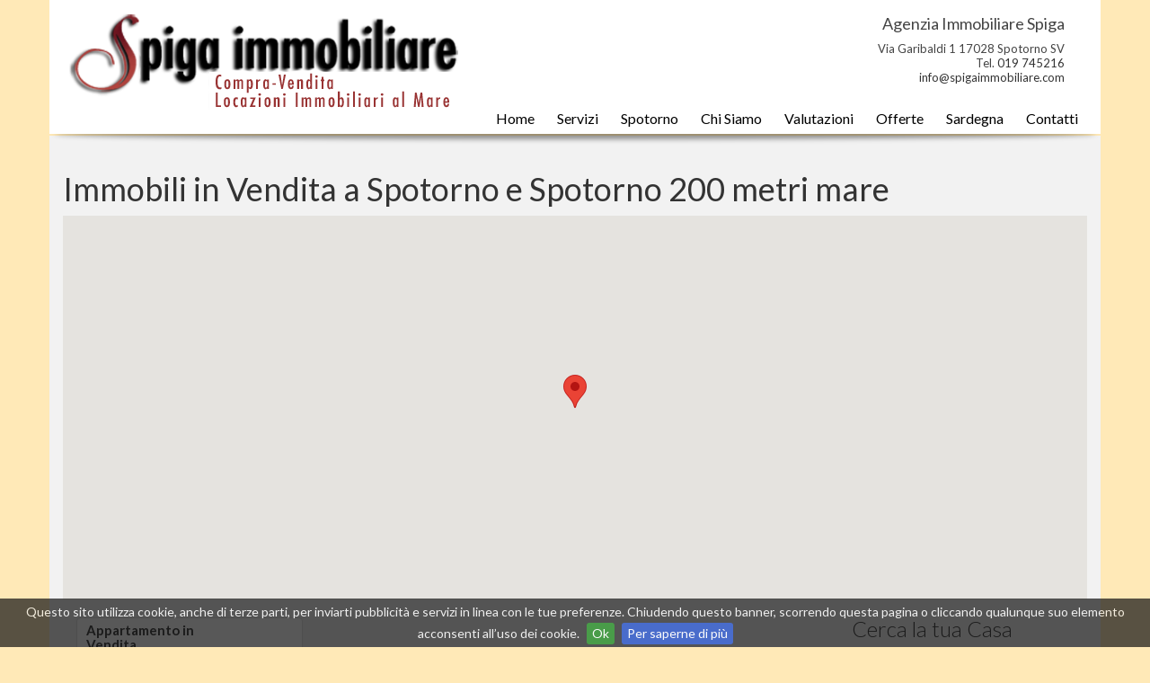

--- FILE ---
content_type: text/html; charset=utf-8
request_url: https://www.spigaimmobiliare.com/Mappa-Zona/Vendita/Spotorno/Spotorno-200-metri-mare/2/26
body_size: 10538
content:


<!DOCTYPE html>


<html xmlns="https://www.w3.org/1999/xhtml" lang="it">
<head><title>
	Immobili in Vendita a Spotorno Spotorno 200 metri mare 
</title>
    <meta property="og:title" content="Immobili in Vendita a Spotorno Spotorno 200 metri mare" />
    <meta property="og:type" content="website" />
   <meta property="og:url" content="http://www.spigaimmobiliare.it//Mappa-Zona/Vendita/Spotorno/Spotorno-200-metri-mare/2/26" />
    <meta property="og:image" content="http://www.spigaimmobiliare.it/images/logoSpiga.png" />
    <meta property="og:description" content="immobili, case, appartamenti Spotorno 200 metri mare in Vendita a Spotorno"/>
    <meta name="description" content="immobili, case, appartamenti Spotorno 200 metri mare in Vendita a Spotorno"/>
    <meta name="keywords" content="immobiliare spiga, servizi immobiliari, agenzia spotorno, Vendita,Spotorno 200 metri mare, Spotorno, monolocale, bilocale, trilocale, quadrilocale, 5 locali, magazzino"/> 
<meta charset="utf-8" /><meta http-equiv="content-language" content="it-it" /><meta name="author" content="E-Lane" /><meta name="viewport" content="width=device-width initial-scale=1.0 maximum-scale=1.0 user-scalable=yes" /><link href="https://fonts.googleapis.com/css?family=Lato:400,700,300,100,900" rel="stylesheet" type="text/css" /><link href="/css/bootstrap.min.css" rel="stylesheet" /><link href="/css/style.css" rel="stylesheet" /><link href="/css/royalslider.css" rel="stylesheet" /><link href="/css/rs-default.css" rel="stylesheet" /><link type="text/css" rel="stylesheet" href="/css/menu.css" /><link type="text/css" rel="stylesheet" href="/css/jquery.mmenu.all.css" /><link href="/css/slider.css" rel="stylesheet" /><link href="/css/backToTop.css" rel="stylesheet" /></head>
<body>
    <form method="post" action="./26" id="form1">
<div class="aspNetHidden">
<input type="hidden" name="__VIEWSTATE" id="__VIEWSTATE" value="/wEPDwUKMTY1MDk2NTMzOGRkZY3ZRzIAYrkfLF+vnezk7TZOSpyfnl2eTknnoPG3HoU=" />
</div>

<div class="aspNetHidden">

	<input type="hidden" name="__VIEWSTATEGENERATOR" id="__VIEWSTATEGENERATOR" value="3AA1240A" />
	<input type="hidden" name="__EVENTVALIDATION" id="__EVENTVALIDATION" value="/wEdACo5Yrcv6yUhHaAq7tvnK10QEcXv6Q4bDgK6d8O2WeVZhkgr0my520s/zeOxGkBCWEd8pZZ6ZbFMl4L+3nOWC75VWoFqsasXD8yfQGv8dK4gcW7Ui5g0LfzkhlDX6Xe++xuJbfVjsX/w/2PTc1CIeycGyi59bwLZuzdpJqqyjLD9ltBbwmSulMXAd21EqCj/dKBJRCR43EvuwUlQShmz/92OsPOWA12EK2bp0C7T5jYpxD+FoZNo0XwaCtryyM9dLKk7Ath7pgZwevMyFsYyAKMWLUYbYBCIV4sAY5f0vB7zk9H/[base64]/rmhSIfCUdGLNvnZqS0gOSy6TlKTIYenL7/vYiacQEz2tSxTNnld1l4Nmq7Bb5eCQDj91TnEmQ0F27aeOw4Cqbzm3zwioiMuIc3/fOWdEN7JgDl/Gxgenb1/[base64]/LD9g==" />
</div>
        <div id="page">
            <nav class="container navbar navbar-inverse navbar-fixed-top menu-wrap clearfix" role="navigation">
                <div class="navbar-header">
                    <a class="navbar-brand logo-nav" href="/">
                        <img itemprop="logo" src="/images/logoSpiga.png" class="img-responsive"/>
                    </a>
                    <button type="button" class="navbar-toggle" data-toggle="collapse" data-target=".navbar-collapse">
                        <span class="icon-bar"></span>
                        <span class="icon-bar"></span>
                        <span class="icon-bar"></span>
                    </button>
                </div>
                <div class="collapse navbar-collapse navbar-ex1-collapse menu-top-wrap">
                    <div class="riga-agenzie hidden-sm hidden-xs">
                        <div class="col-md-12 text-right" >
                            <h4>Agenzia Immobiliare Spiga</h4>
                            <p>Via Garibaldi 1 17028 Spotorno SV <br/>
                               Tel. <a href="tel:019745216 ">019 745216</a><br />
                               <a href="mailto:info@spigaimmobiliare.com">info@spigaimmobiliare.com</a>
                            </p>
                        </div>
                    </div>

                    <ul class="nav navbar-nav navbar-right">
                        <li ><a href="/" title="Immobiliare Spiga Case Affitto Vendita case vacanza affitto stagionale">Home</a></li>
                        <li ><a href="/Servizi" title="Servizi Immobiliari Vendita Affitto Valutazione Immobili">Servizi</a></li>
                        <li ><a href="/Spotorno" title="">Spotorno</a></li>
                        <li ><a href="/Chi-Siamo" title="Immobiliare Spiga Agenzia Immobiliare Genova">Chi Siamo</a></li>
                        <li ><a href="/Valutazioni" title="Valutazione Case Magazzini Uffici Villette Genova">Valutazioni</a></li>
                        <li ><a href="/Offerte" title="">Offerte</a></li>
                        <li ><a href="/sardegna" title="">Sardegna</a></li>
                        <li ><a href="/Contatti" title="Agenzia Immobiliare Genova Pra Pegli Sestri Ponente">Contatti</a></li>
                    </ul>
                </div>
                <!-- /.navbar-collapse -->
                <span class="menu shadow">
                    <img src="/images/menu-shadow.png" alt="shadow" class="img-responsive" /></span>
            </nav>

            <div class="container main-content">

                
                
                <a href="#top" id="toTop"></a>
                <div class="row">
                    
    <div class="col-md-12">
        <h1>Immobili in Vendita a Spotorno e Spotorno 200 metri mare</h1>
        <div id="map-canvas"></div>  
    </div>
    <div class="col-md-9" style="margin-top: 20px;">
        <div class="preview-immobili-wrap">
            
          
            <div class="isotope" itemscope itemtype="http://schema.org/ItemList">
                <meta itemprop="itemListOrder" content="Descending" />
                
                        <div itemprop="itemListElement" class="element-item col-sm-4 col-lg-4 col-md-4 col-xs-6 preview-immobili" >
                            <div itemscope itemtype="http://schema.org/Product" class="thumbnail clearfix">
                                <div class="top" itemprop="name"><h2><a href="/Annunci/Appartamento/Spotorno/4414" title="Appartamento Vendita Spotorno via Antica Romana alloggio ristrutturato a 200 metri dal mare">Appartamento in<br/>Vendita</a></h2></div>
                                <div class="zona"><a href="/Annunci/Appartamento/Spotorno/4414"  title="Appartamento Vendita Spotorno via Antica Romana alloggio ristrutturato a 200 metri dal mare">via Antica Romana alloggio ristrutturato Spotorno  <br/> a 200 metri dal mare</a> &ensp;</div>
                                <a href="/Annunci/Appartamento/Spotorno/4414" title="Appartamento Vendita Spotorno via Antica Romana alloggio ristrutturato a 200 metri dal mare">
                                    <img  alt= "Appartamento - Spotorno" itemprop="image" src="/Public/ImmobiliImages/4414/_DSC0767.JPG.ashx?width=430&height=287&crop=auto" >
                                </a>
                                <div class="caption">
                                    <p><span itemprop="description">Spotorno – a soli 200 metri dal mare

Proponiamo in vendita ampio alloggio di circa 100 mq, situato al secondo piano con comodo ascensore, ideale anche per persone con mobilità ridotta. L’immobile g</span></p>
                                </div>
                                <div class="dettagli-wrap">
                                    <div itemprop="offers" itemscope itemtype="http://schema.org/Offer"><h4 class="pull-right prezzo"><span itemprop="price">470.000 €</span></h4></div>
                                    <div class="dettagli clearfix">
                                        <div class="icon-wrap"><span class="icone bagni"></span>1</div>
                                        <div class="icon-wrap"><span class="icone metratura"></span>100 m&#178;</div>
                                        <div class="icon-wrap"><span class="icone letti"></span>6</div>
                                    </div>
                                </div>
                            </div>
                        </div>
                    
            </div>
            
        </div>
    </div>

                    
                        <div class="col-md-3 sidebar">
                            <h3>Cerca la tua Casa</h3>
                            <div class="form-group">
                                <select name="ctl00$cntSideBar$ddlCitta" id="ddlCitta" class="form-control">
	<option selected="selected" value="0">Citt&#224;</option>
	<option value="2">Spotorno</option>
	<option value="3">Bergeggi</option>

</select>
                                <input type="hidden" name="ctl00$cntSideBar$hiddencitta" id="hiddencitta" />
                            </div>
                            <div class="form-group">
                                <select name="ctl00$cntSideBar$ddlTavola" id="ddlTavola" class="form-control">

</select>
                                <input type="hidden" name="ctl00$cntSideBar$hiddentavola" id="hiddentavola" />
                            </div>
                            <div class="form-group">
                                <select name="ctl00$cntSideBar$ddlContratto" id="ddlContratto" class="form-control">
	<option value="0">Contratto</option>
	<option value="1">Affitto</option>
	<option value="2">Vendita</option>
	<option value="3">Affitto Annuale</option>

</select>
                            </div>
                            <div class="form-group">
                                <select name="ctl00$cntSideBar$ddlTipo" id="ddlTipo" class="form-control">
	<option value="0">Tipo Immobile</option>
	<option value="1">Appartamento</option>
	<option value="3">Villa</option>
	<option value="63">Casa Vacanza</option>
	<option value="17">Posto Auto Scoperto</option>
	<option value="5">Box / Garage</option>
	<option value="26">Casa Vacanza</option>
	<option value="50">Locale Commerciale</option>
	<option value="53">Magazzino</option>
	<option value="55">Negozio</option>
	<option value="30">Terratetto</option>

</select>
                            </div>
                            <div class="form-group">
                                <select name="ctl00$cntSideBar$ddlLocali" id="ddlLocali" class="form-control">
	<option value="0">Locali</option>
	<option value="1">Monolocale</option>
	<option value="2">Bilocale</option>
	<option value="3">3 Locali</option>
	<option value="4">4 Locali</option>
	<option value="5">5 Locali</option>
	<option value="6">Oltre 5 Locali</option>
	<option value="7">Open Space</option>
	<option value="8">Varie</option>

</select>
                            </div>
                            <div class="form-group">
                                <select name="ctl00$cntSideBar$ddlPostiL" id="ddlPostiL" class="form-control">
	<option value="0">Posti Letto</option>
	<option value="1">1</option>
	<option value="2">2</option>
	<option value="3">3</option>
	<option value="4">4</option>
	<option value="5">5</option>
	<option value="6">6</option>
	<option value="7">7</option>
	<option value="8">8</option>
	<option value="9">9</option>
	<option value="10">10</option>

</select>
                            </div>
                            <input type="submit" name="ctl00$cntSideBar$btnCerca" value="CERCA" id="btnCerca" class="btn btn-danger btn-lg btn-block bottone-cerca" />
                            <div class="affitti-vendita">
                                <div class="panel panel-default">
                                    <div class="panel-heading">
                                        <h4>Affitti Case Vacanza</h4>
                                    </div>
                                    <div class="list-group">
                                        
                                                <a href="/Mappa/Affitto-Vacanza/1/1" class="list-group-item" title="Monolocale Affitto Genova Pra Pegli Sestri Ponente"><span class="badge">1</span>Monolocale</a>
                                            
                                                <a href="/Mappa/Affitto-Vacanza/1/2" class="list-group-item" title="Bilocale Affitto Genova Pra Pegli Sestri Ponente"><span class="badge">20</span>Bilocale</a>
                                            
                                                <a href="/Mappa/Affitto-Vacanza/1/3" class="list-group-item" title="3 Locali Affitto Genova Pra Pegli Sestri Ponente"><span class="badge">12</span>3 Locali</a>
                                            
                                                <a href="/Mappa/Affitto-Vacanza/1/4" class="list-group-item" title="4 Locali Affitto Genova Pra Pegli Sestri Ponente"><span class="badge">8</span>4 Locali</a>
                                            
                                                <a href="/Mappa/Affitto-Vacanza/1/5" class="list-group-item" title="5 Locali Affitto Genova Pra Pegli Sestri Ponente"><span class="badge">1</span>5 Locali</a>
                                            
                                                <a href="/Mappa/Affitto-Vacanza/1/6" class="list-group-item" title="Oltre 5 Locali Affitto Genova Pra Pegli Sestri Ponente"><span class="badge">1</span>Oltre 5 Locali</a>
                                            
                                    </div>
                                </div>
                                <div class="panel panel-default">
                                    <div class="panel-heading">
                                        <h4>Affitti Lungo Periodo</h4>
                                    </div>
                                    <div class="list-group">
                                        
                                    </div>
                                </div>
                                <div class="panel panel-default">
                                    <div class="panel-heading">
                                        <h4>Vendita</h4>
                                    </div>
                                    <div class="list-group">
                                        
                                                <a href="/Mappa/Vendita/2/1" class="list-group-item" title="Monolocale Vendita Genova Pra Pegli Sestri Ponente"><span class="badge">1</span>Monolocale</a>
                                            
                                                <a href="/Mappa/Vendita/2/2" class="list-group-item" title="Bilocale Vendita Genova Pra Pegli Sestri Ponente"><span class="badge">5</span>Bilocale</a>
                                            
                                                <a href="/Mappa/Vendita/2/3" class="list-group-item" title="3 Locali Vendita Genova Pra Pegli Sestri Ponente"><span class="badge">6</span>3 Locali</a>
                                            
                                                <a href="/Mappa/Vendita/2/4" class="list-group-item" title="4 Locali Vendita Genova Pra Pegli Sestri Ponente"><span class="badge">5</span>4 Locali</a>
                                            
                                                <a href="/Mappa/Vendita/2/5" class="list-group-item" title="5 Locali Vendita Genova Pra Pegli Sestri Ponente"><span class="badge">2</span>5 Locali</a>
                                            
                                                <a href="/Mappa/Vendita/2/6" class="list-group-item" title="Oltre 5 Locali Vendita Genova Pra Pegli Sestri Ponente"><span class="badge">1</span>Oltre 5 Locali</a>
                                            
                                                <a href="/Mappa/Vendita/2/7" class="list-group-item" title="Open Space Vendita Genova Pra Pegli Sestri Ponente"><span class="badge">3</span>Open Space</a>
                                            
                                    </div>
                                </div>
                                <div class="panel panel-default">
                                    <div class="panel-heading">
                                        <h4>Affitti Vacanza per Zona</h4>
                                    </div>
                                    <div class="list-group">
                                        
                                                <a href="/Mappa-Zona/Affitto-Vacanza/Bergeggi/Bergeggi-loc-Torre-del-mare-50-metri-mare/1/32" class="list-group-item" title="Case Magazzini Uffici Villette a Bergeggi Bergeggi loc. Torre del mare  50 metri mare"><span class="badge">2</span>Bergeggi loc. Torre del mare  50 metri mare</a>
                                            
                                                <a href="/Mappa-Zona/Affitto-Vacanza/Spotorno/Spotorno-50-metri-mare-centro-storico/1/12" class="list-group-item" title="Case Magazzini Uffici Villette a Spotorno Spotorno 50 metri mare centro storico"><span class="badge">18</span>Spotorno 50 metri mare centro storico</a>
                                            
                                                <a href="/Mappa-Zona/Affitto-Vacanza/Spotorno/Spotorno-250-metri-mare-/1/13" class="list-group-item" title="Case Magazzini Uffici Villette a Spotorno Spotorno 250 metri mare "><span class="badge">11</span>Spotorno 250 metri mare </a>
                                            
                                                <a href="/Mappa-Zona/Affitto-Vacanza/Spotorno/Spotorno-150-metri-mare-/1/14" class="list-group-item" title="Case Magazzini Uffici Villette a Spotorno Spotorno 150 metri mare "><span class="badge">4</span>Spotorno 150 metri mare </a>
                                            
                                                <a href="/Mappa-Zona/Affitto-Vacanza/Spotorno/Spotorno-300-metri-mare-/1/18" class="list-group-item" title="Case Magazzini Uffici Villette a Spotorno Spotorno 300 metri mare "><span class="badge">7</span>Spotorno 300 metri mare </a>
                                            
                                                <a href="/Mappa-Zona/Affitto-Vacanza/Spotorno/Spotorno-400-metri-mare/1/19" class="list-group-item" title="Case Magazzini Uffici Villette a Spotorno Spotorno 400 metri mare"><span class="badge">1</span>Spotorno 400 metri mare</a>
                                            
                                                <a href="/Mappa-Zona/Affitto-Vacanza/Spotorno/Spotorno-650-metri-mare/1/22" class="list-group-item" title="Case Magazzini Uffici Villette a Spotorno Spotorno 650 metri mare"><span class="badge">1</span>Spotorno 650 metri mare</a>
                                            
                                                <a href="/Mappa-Zona/Affitto-Vacanza/Spotorno/Spotorno-20-metri-mare/1/24" class="list-group-item" title="Case Magazzini Uffici Villette a Spotorno Spotorno 20 metri mare"><span class="badge">2</span>Spotorno 20 metri mare</a>
                                            
                                                <a href="/Mappa-Zona/Affitto-Vacanza/Spotorno/Spotorno-400-metri-mare-zona-FFSS/1/37" class="list-group-item" title="Case Magazzini Uffici Villette a Spotorno Spotorno 400 metri mare zona FFSS"><span class="badge">1</span>Spotorno 400 metri mare zona FFSS</a>
                                            
                                                <a href="/Mappa-Zona/Affitto-Vacanza/Spotorno/Spotorno-350-metri-mare/1/38" class="list-group-item" title="Case Magazzini Uffici Villette a Spotorno Spotorno 350 metri mare"><span class="badge">2</span>Spotorno 350 metri mare</a>
                                            
                                                <a href="/Mappa-Zona/Affitto-Vacanza/Spotorno/Spotorno-zona-Lajolo-350-metri-mare/1/41" class="list-group-item" title="Case Magazzini Uffici Villette a Spotorno Spotorno zona Lajolo 350 metri mare"><span class="badge">1</span>Spotorno zona Lajolo 350 metri mare</a>
                                            
                                    </div>
                                </div>
                                
                                <div class="panel panel-default">
                                    <div class="panel-heading">
                                        <h4>Affitti per Zona</h4>
                                    </div>
                                    <div class="list-group">
                                        
                                                <a href="/Mappa-Zona/Affitto/Spotorno/Spotorno-50-metri-mare-centro-storico/1/12" class="list-group-item" title="Case Magazzini Uffici Villette a Spotorno Spotorno 50 metri mare centro storico"><span class="badge">1</span>Spotorno 50 metri mare centro storico</a>
                                            
                                    </div>
                                </div>
                                
                                <div class="panel panel-default">
                                    <div class="panel-heading">
                                        <h4>Vendita per Zona</h4>
                                    </div>
                                    <div class="list-group">
                                        
                                                <a href="/Mappa-Zona/Vendita/Spotorno/Spotorno-50-metri-mare-centro-storico/2/12" class="list-group-item" title="Case Magazzini Uffici Villette Vendita a Spotorno Spotorno 50 metri mare centro storico"><span class="badge">9</span>Spotorno 50 metri mare centro storico</a>
                                            
                                                <a href="/Mappa-Zona/Vendita/Spotorno/Spotorno-250-metri-mare-/2/13" class="list-group-item" title="Case Magazzini Uffici Villette Vendita a Spotorno Spotorno 250 metri mare "><span class="badge">6</span>Spotorno 250 metri mare </a>
                                            
                                                <a href="/Mappa-Zona/Vendita/Spotorno/Spotorno-300-metri-mare-/2/18" class="list-group-item" title="Case Magazzini Uffici Villette Vendita a Spotorno Spotorno 300 metri mare "><span class="badge">4</span>Spotorno 300 metri mare </a>
                                            
                                                <a href="/Mappa-Zona/Vendita/Spotorno/Spotorno-400-metri-mare/2/19" class="list-group-item" title="Case Magazzini Uffici Villette Vendita a Spotorno Spotorno 400 metri mare"><span class="badge">2</span>Spotorno 400 metri mare</a>
                                            
                                                <a href="/Mappa-Zona/Vendita/Spotorno/Spotorno-450-metri-mare/2/20" class="list-group-item" title="Case Magazzini Uffici Villette Vendita a Spotorno Spotorno 450 metri mare"><span class="badge">1</span>Spotorno 450 metri mare</a>
                                            
                                                <a href="/Mappa-Zona/Vendita/Spotorno/Spotorno-650-metri-mare/2/22" class="list-group-item" title="Case Magazzini Uffici Villette Vendita a Spotorno Spotorno 650 metri mare"><span class="badge">1</span>Spotorno 650 metri mare</a>
                                            
                                                <a href="/Mappa-Zona/Vendita/Spotorno/Spotorno-20-metri-mare/2/24" class="list-group-item" title="Case Magazzini Uffici Villette Vendita a Spotorno Spotorno 20 metri mare"><span class="badge">3</span>Spotorno 20 metri mare</a>
                                            
                                                <a href="/Mappa-Zona/Vendita/Spotorno/Spotorno-200-metri-mare/2/26" class="list-group-item" title="Case Magazzini Uffici Villette Vendita a Spotorno Spotorno 200 metri mare"><span class="badge">1</span>Spotorno 200 metri mare</a>
                                            
                                    </div>
                                </div>
                                

                                
                            </div>
                            <h3>Link Utili</h3>
                            <p><a style="color:#b5463f" href="http://www.comune.spotorno.gov.it/" rel="nofollow">Comune di Spotorno</a></p>
                            <p><a style="color: #b5463f" href="http://turismo.provincia.savona.it/" rel="nofollow">Provincia di Savona</a></p>
                            <div class="sponsor"><a href="http://www.fimaa.it/" rel="nofollow"><img src="/images/FIMAA-logo.png" class="img-responsive" alt="FIMAA"/></a></div>
                            
                        </div>
                    

                    

                    
                    
                    
                    
                    
                    
                    
                    
                    
                </div>
            </div>

            <div class="container footerone">
                <hr />
                <div class="row" id="appinev">
                    
                            <div class="element-item col-sm-4 col-lg-3 col-md-4 col-xs-6 preview-immobili">
                                <div class="thumbnail clearfix">
                                    <div class="top"><h2><a href="/Annunci/Casa-Vacanza/Spotorno/1275" title="Casa Vacanza Affitto Spotorno 350 m. mare  viale Europa A PARTIRE DA 14 € A TESTA.  Citra 009057-LT-0032   CIN IT009057B46STOU2F7">Casa Vacanza in<br/>Affitto</a></h2></div>
                                    <div class="zona"><a href="/Annunci/Casa-Vacanza/Spotorno/1275" title="Casa Vacanza Affitto Spotorno 350 m. mare  viale Europa A PARTIRE DA 14 € A TESTA.  Citra 009057-LT-0032   CIN IT009057B46STOU2F7">via Germania Spotorno  <br/> 350 m. mare  viale Europa A PARTIRE DA 14 € A TESTA.  Citra 009057-LT-0032   CIN IT009057B46STOU2F7</a> &ensp;</div>
                                    <a href="/Annunci/Casa-Vacanza/Spotorno/1275" title="Casa Vacanza Affitto Spotorno 350 m. mare  viale Europa A PARTIRE DA 14 € A TESTA.  Citra 009057-LT-0032   CIN IT009057B46STOU2F7">
                                        
                                        <img  alt= "Casa Vacanza - Spotorno" itemprop="image" src="/Public/ImmobiliImages/1275/_DSC0173.JPG.ashx?width=430&height=287&crop=auto" >
                                    </a>
                                    <div class="caption">
                                        <p>💙 Spotorno – Bilocale Rif. “Cheru” – 5 posti letto, zona tranquilla e comoda al mare

🏖 Nel cuore di Spotorno, in via Germania, proponiamo un ampio e confortevole bilocale situato in un contesto t</p>
                                    </div>
                                    <div class="dettagli-wrap">
                                        <h4 class="pull-right prezzo"><span style="font-size: 15px;" itemprop="price">Da 0 €</span></h4>
                                        <div class="dettagli clearfix">
                                            <div class="icon-wrap"><span class="icone bagni"></span>1</div>
                                            <div class="icon-wrap"><span class="icone metratura"></span>45 m&#178;</div>
                                            <div class="icon-wrap"><span class="icone letti"></span>4</div>
                                        </div>
                                    </div>
                                </div>
                            </div>
                        
                            <div class="element-item col-sm-4 col-lg-3 col-md-4 col-xs-6 preview-immobili">
                                <div class="thumbnail clearfix">
                                    <div class="top"><h2><a href="/Annunci/Casa-Vacanza/Spotorno/1178" title="Casa Vacanza Affitto Spotorno Viale Europa 300 m. mare A PARTIRE DA 20 € A TESTA, Citra 009057-LT-0037 CIN IT009057B4DPS6M37J">Casa Vacanza in<br/>Affitto</a></h2></div>
                                    <div class="zona"><a href="/Annunci/Casa-Vacanza/Spotorno/1178" title="Casa Vacanza Affitto Spotorno Viale Europa 300 m. mare A PARTIRE DA 20 € A TESTA, Citra 009057-LT-0037 CIN IT009057B4DPS6M37J">Via Toscana Spotorno  <br/> Viale Europa 300 m. mare A PARTIRE DA 20 € A TESTA, Citra 009057-LT-0037 CIN IT009057B4DPS6M37J</a> &ensp;</div>
                                    <a href="/Annunci/Casa-Vacanza/Spotorno/1178" title="Casa Vacanza Affitto Spotorno Viale Europa 300 m. mare A PARTIRE DA 20 € A TESTA, Citra 009057-LT-0037 CIN IT009057B4DPS6M37J">
                                        
                                        <img  alt= "Casa Vacanza - Spotorno" itemprop="image" src="/Public/ImmobiliImages/1178/DSC01847.JPG.ashx?width=430&height=287&crop=auto" >
                                    </a>
                                    <div class="caption">
                                        <p>🌊 SPOTORNO – Via Toscana
Ampio bilocale in zona tranquilla, a pochi passi dal mare

🏖 Nel centro di Spotorno, in Via Toscana, proponiamo Rif. Grec, un ampio e confortevole bilocale ideale per chi</p>
                                    </div>
                                    <div class="dettagli-wrap">
                                        <h4 class="pull-right prezzo"><span style="font-size: 15px;" itemprop="price">Da 0 €</span></h4>
                                        <div class="dettagli clearfix">
                                            <div class="icon-wrap"><span class="icone bagni"></span>1</div>
                                            <div class="icon-wrap"><span class="icone metratura"></span>65 m&#178;</div>
                                            <div class="icon-wrap"><span class="icone letti"></span>4</div>
                                        </div>
                                    </div>
                                </div>
                            </div>
                        
                            <div class="element-item col-sm-4 col-lg-3 col-md-4 col-xs-6 preview-immobili">
                                <div class="thumbnail clearfix">
                                    <div class="top"><h2><a href="/Annunci/Casa-Vacanza/Spotorno/4402" title="Casa Vacanza Affitto Spotorno 600 metri mare  A PARTIRE DA  17 € A TESTA, Citra 009057-LT-0756  Codice CIN IT009057B4245DA4EY">Casa Vacanza in<br/>Affitto</a></h2></div>
                                    <div class="zona"><a href="/Annunci/Casa-Vacanza/Spotorno/4402" title="Casa Vacanza Affitto Spotorno 600 metri mare  A PARTIRE DA  17 € A TESTA, Citra 009057-LT-0756  Codice CIN IT009057B4245DA4EY">via Sanremo 2 Spotorno  <br/> 600 metri mare  A PARTIRE DA  17 € A TESTA, Citra 009057-LT-0756  Codice CIN IT009057B4245DA4EY</a> &ensp;</div>
                                    <a href="/Annunci/Casa-Vacanza/Spotorno/4402" title="Casa Vacanza Affitto Spotorno 600 metri mare  A PARTIRE DA  17 € A TESTA, Citra 009057-LT-0756  Codice CIN IT009057B4245DA4EY">
                                        
                                        <img  alt= "Casa Vacanza - Spotorno" itemprop="image" src="/Public/ImmobiliImages/4402/_DSC0592.JPG.ashx?width=430&height=287&crop=auto" >
                                    </a>
                                    <div class="caption">
                                        <p>🌅 **Rif LEO – Il tuo rifugio tranquillo a pochi passi dal mare di Spotorno**

Benvenuto al Rif LEO, un accogliente bilocale immerso nella quiete della prima collina di Spotorno: il luogo ideale per</p>
                                    </div>
                                    <div class="dettagli-wrap">
                                        <h4 class="pull-right prezzo"><span style="font-size: 15px;" itemprop="price">Da 0 €</span></h4>
                                        <div class="dettagli clearfix">
                                            <div class="icon-wrap"><span class="icone bagni"></span>1</div>
                                            <div class="icon-wrap"><span class="icone metratura"></span>0 m&#178;</div>
                                            <div class="icon-wrap"><span class="icone letti"></span>4</div>
                                        </div>
                                    </div>
                                </div>
                            </div>
                        
                            <div class="element-item col-sm-4 col-lg-3 col-md-4 col-xs-6 preview-immobili">
                                <div class="thumbnail clearfix">
                                    <div class="top"><h2><a href="/Annunci/Casa-Vacanza/Spotorno/2317" title="Casa Vacanza Affitto Spotorno Viale Europa 300 metri mare  A PARTIRE DA 67,00 € AL GIORNO, Codice CITRA 009057-LT-0468  CIN IT009057B4DQEWVYBD">Casa Vacanza in<br/>Affitto</a></h2></div>
                                    <div class="zona"><a href="/Annunci/Casa-Vacanza/Spotorno/2317" title="Casa Vacanza Affitto Spotorno Viale Europa 300 metri mare  A PARTIRE DA 67,00 € AL GIORNO, Codice CITRA 009057-LT-0468  CIN IT009057B4DQEWVYBD">via Francia Spotorno  <br/> Viale Europa 300 metri mare  A PARTIRE DA 67,00 € AL GIORNO, Codice CITRA 009057-LT-0468  CIN IT009057B4DQEWVYBD</a> &ensp;</div>
                                    <a href="/Annunci/Casa-Vacanza/Spotorno/2317" title="Casa Vacanza Affitto Spotorno Viale Europa 300 metri mare  A PARTIRE DA 67,00 € AL GIORNO, Codice CITRA 009057-LT-0468  CIN IT009057B4DQEWVYBD">
                                        
                                        <img  alt= "Casa Vacanza - Spotorno" itemprop="image" src="/Public/ImmobiliImages/2317/_DSC0125.JPG.ashx?width=430&height=287&crop=auto" >
                                    </a>
                                    <div class="caption">
                                        <p>🏖 **Scopri Rif COMO: Il Tuo Angolo di Relax a Spotorno**

🏡 Nel cuore di Spotorno, precisamente in via Francia, ti proponiamo un’opportunità unica per trascorrere le tue vacanze all’insegna della </p>
                                    </div>
                                    <div class="dettagli-wrap">
                                        <h4 class="pull-right prezzo"><span style="font-size: 15px;" itemprop="price">Da 0 €</span></h4>
                                        <div class="dettagli clearfix">
                                            <div class="icon-wrap"><span class="icone bagni"></span>1</div>
                                            <div class="icon-wrap"><span class="icone metratura"></span>60 m&#178;</div>
                                            <div class="icon-wrap"><span class="icone letti"></span>4</div>
                                        </div>
                                    </div>
                                </div>
                            </div>
                        
                    
                </div>
                <hr class="fondo-footerone" />
            </div>
            <div class="container">
                <footer>
                    <div class="row">
                        <div class="col-lg-12">
                            <p>
                                Copyright &copy; Immobiliare Spiga 2014 - Immobiliare Spiga Via Garibaldi 1 17028 Spotorno SV P. Iva 01165330091  
                                
                                <span style="float:right;"><span class='st_facebook_large' displayText='Facebook'></span>
                                <span class='st_twitter_large' displayText='Tweet'></span>
                                <span class='st_googleplus_large' displayText='Google +'></span>
                                <span class='st_linkedin_large' displayText='LinkedIn'></span>
                                <span class='st_pinterest_large' displayText='Pinterest'></span>
                                <span class='st_tumblr_large' displayText='Tumblr'></span></span>
                            </p>
                            <div><a href="/Privacy" title="Privacy Policy">Privacy Policy</a> | <a href="/Cookie" title="Cookie Policy">Cookie Policy</a></div>

                            <div>Design by <a href="https://www.e-lane.it/" target="_blank">e-lane</a></div>
                        </div>
                    </div>
                </footer>
            </div>
            <!-- /.container -->
        </div>
    </form>
    <script src="/js/jquery-1.11.0.min.js"></script>
    <script src="/js/bootstrap.min.js"></script>
    <script src="/js/jquery.scrollToTop.min.js"></script>
    <script src="/js/jquery.cookie.js"></script>
	<link href="/css/jquery.cookiebar.css" rel="stylesheet"/>
	<script src="/js/jquery.cookiebar.js"></script>
	<script>
		$.cookieBar({
			message: 'Questo sito utilizza cookie, anche di terze parti, per inviarti pubblicità e servizi in linea con le tue preferenze. Chiudendo questo banner, scorrendo questa pagina o cliccando qualunque suo elemento acconsenti all’uso dei cookie.',
			acceptButton: true,
			acceptText: 'Ok',
			declineButton: false,
			policyButton: true,
			policyText: 'Per saperne di più',
			policyURL: '/cookie/',
			autoEnable: true,
			acceptOnContinue: false,
			expireDays: 365,
			forceShow: false,
			effect: 'slide',
			element: 'body',
			append: false,
			fixed: true,
			bottom: true,
			zindex: '1000',
			redirect: '/'
		});
	</script>
    
        <script type="text/javascript">
           
            $(function () {

                $('#ddlTavola').attr('disabled', 'disabled');
                $('#ddlTavola').empty().append('<option selected="selected" value="0">Località</option>');
                $('#ddlPostiL').attr('disabled', 'disabled');
                $('#ddlContratto').change(function () {
                    var contratto = $('#ddlContratto').val();

                    if (contratto != '0') {
                        $.ajax({
                            type: "POST",
                            url: "/utility.aspx/IsRent",
                            data: "{'idContr':'" + $('#ddlContratto').val() + "'}",
                            contentType: "application/json; charset=utf-8",
                            dataType: "json",
                            success: function (msg) {
                                var j = jQuery.parseJSON(msg.d);
                                if (j == "si") {
                                    $('#ddlPostiL').removeAttr("disabled");
                                } else {
                                    $('#ddlPostiL').attr('disabled', 'disabled');
                                }
                            },
                            error: function (msg) {
                                $('#ddlPostiL').attr('disabled', 'disabled');
                            }
                        });

                    }
                    else {
                        $('#ddlPostiL').attr('disabled', 'disabled');
                    }

                    $.ajax({
                        type: "POST",
                        url: "/utility.aspx/BindPrezzo",
                        data: "{'contratto':'" + contratto + "'}",
                        contentType: "application/json; charset=utf-8",
                        dataType: "json",
                        success: function (msg) {
                            var j = jQuery.parseJSON(msg.d);
                            var options;
                            for (var i = 0; i < j.length; i++) {
                                options += '<option value="' + j[i].optionValue + '">' + j[i].optionDisplay + '</option>';
                            }
                        },
                        error: function (data) {
                            alert('Something Went Wrong');
                        }
                    });
                });


                $('#ddlCitta').change(function () {
                    onChangeCitta();
                });


                function onChangeCitta() {
                    var citta = $('#ddlCitta').val();
                    $('#hiddentavola').val(0);
                    if (citta != '0') {
                        $('#ddlTavola').removeAttr("disabled");
                    }
                    else {
                        $('#ddlTavola').attr('disabled', 'disabled');
                    }
                        
                    $.ajax({
                        type: "POST",
                        url: "/utility.aspx/BindTavola",
                        data: "{'citta':'" + citta + "'}",
                        contentType: "application/json; charset=utf-8",
                        dataType: "json",
                        success: function (msg) {
                            var j = jQuery.parseJSON(msg.d);
                            var options;
                            for (var i = 0; i < j.length; i++) {
                                options += '<option value="' + j[i].optionValue + '">' + j[i].optionDisplay + '</option>';
                            }
                            $('#ddlTavola').html(options);
                        },
                        error: function (data) {
                            alert('Something Went Wrong');
                        }
                    });
                }


                $('#ddlCitta').change(function () {
                    var cittaid = $('#ddlCitta').val();
                    $('#hiddencitta').val(cittaid);
                    $('#hiddentavola').val(0);
                    if (cittaid != '0') {
                        $('#ddlTavola').removeAttr("disabled");
                    }
                    else {
                        $('#ddlTavola').attr('disabled', 'disabled');
                    }

                    $.ajax({
                        type: "POST",
                        url: "/utility.aspx/BindTavola",
                        data: "{'citta':'" + cittaid + "'}",
                        contentType: "application/json; charset=utf-8",
                        dataType: "json",
                        success: function (msg) {
                            var j = jQuery.parseJSON(msg.d);
                            var options;
                            for (var i = 0; i < j.length; i++) {
                                options += '<option value="' + j[i].optionValue + '">' + j[i].optionDisplay + '</option>';
                            }
                            $('#ddlTavola').html(options);
                        },
                        error: function (data) {
                            alert('Something Went Wrong');
                        }
                    });
                });

                $('#ddlTavola').change(function () {
                    $('#hiddentavola').val($('#ddlTavola').val());
                });

            });

            $('[data-toggle="tooltip"]').tooltip({
                'placement': 'bottom'
            });
    </script>
    

    
    <script src="/js/imagesloaded.pkgd.min.js"></script>
    <script src="/js/isotope.pkgd.min.js"></script>
     <script>
         //if ($.cookie('AgenziaMappaZ') != undefined && $.cookie('AgenziaMappaZ') != 'undefined') {
         //    var agenzia = document.getElementById($.cookie('AgenziaMappaZ'));
         //    agenzia.className += " active";
         //    agenzia = document.getElementById('0');
         //    agenzia.className = "button";
         //}
         //$(function () {
         //    var $container = $('.isotope').imagesLoaded(function () {
         //        $container.isotope({
         //            itemSelector: '.element-item',
         //            layoutMode: 'fitRows'
         //        });
         //        // $container.isotope('reLayout');
         //    });

         //    $('#filters').on('click', 'a', function (event) {
         //        // event.preventDefault();
         //        $('#filters a').attr("class", "");
         //        $(this).attr("class", "active");
         //        var agenziaId = $(this)[0].id;
         //        $.cookie('AgenziaMappaZ', agenziaId);
         //        var filterValue = $(this).attr('data-filter');
         //        $container.isotope({
         //            filter: filterValue
         //        });
         //        return false;
         //    });

         //    // change is-checked class on buttons
         //    $('.button-group').each(function (i, buttonGroup) {
         //        var $buttonGroup = $(buttonGroup);
         //        $buttonGroup.on('click', 'a', function (event) {
         //            //event.preventDefault();
         //            $buttonGroup.find('.active').removeClass('active');
         //            $(this).addClass('active');
         //            return false;
         //        });
         //    });
         //});
     </script>

    <script type="text/javascript" src="https://maps.google.com/maps/api/js?key=AIzaSyAQxlqXmcC3xf9PP56985NoH7WB7J0QTYg"></script>
    <script>
        function initialize() {
            var mapOptions = {
                center: new google.maps.LatLng(44.43, 8.89),
                zoom: 12,
                mapTypeId: google.maps.MapTypeId.ROADMAP
            };
            var map = new google.maps.Map(document.getElementById("map-canvas"), mapOptions);
            var infowindow = new google.maps.InfoWindow();
            var locations = [
                ['Appartamento - Spotorno', 44.2300273, 8.421588,'a 200 metri dal mare via Antica Romana alloggio ristrutturato 17028 Spotorno','<a style="color: #2BA4D3;" href="/Annunci/Appartamento/Spotorno/4414">Vedi Annuncio</a>',]
            ];
            var bounds = new google.maps.LatLngBounds();
            var marker, i;
            var markers = [];
            for (i = 0; i < locations.length; i++) {
                var myLatLng = new google.maps.LatLng(locations[i][1], locations[i][2]);
                marker = new google.maps.Marker({
                    position: new google.maps.LatLng(locations[i][1], locations[i][2]),
                    map: map,
                    title: locations[i][0] + locations[i][3]
                });
                bounds.extend(myLatLng);
                markers.push(marker);
                google.maps.event.addListener(marker, 'click', (function(marker, i) {
                    return function() {
                        // var strinfo = '<div class="mapinfo"><div class="top">' + locations[i][0] + '</div><div>' + locations[i][3] + '</div><div>' + locations[i][5] + '</div>' + locations[i][4] + '</div>';
                        var strinfo = '<div class="mapinfo"><div class="top">' + locations[i][0] + '</div><div>' + locations[i][3] + '</div>' + locations[i][4] + '</div>';
                        infowindow.setContent(strinfo);
                        infowindow.open(map, marker);
                    }
                })(marker, i));
            };
            map.fitBounds(bounds);
        }

        $(document).ready(function () {
            initialize();
        });
    </script>
    
    <script type="text/javascript">
        $(function () {
            $("#toTop").scrollToTop(1000);
        });
    </script>


    <script>
        (function (i, s, o, g, r, a, m) {
            i['GoogleAnalyticsObject'] = r; i[r] = i[r] || function () {
                (i[r].q = i[r].q || []).push(arguments)
            }, i[r].l = 1 * new Date(); a = s.createElement(o),
            m = s.getElementsByTagName(o)[0]; a.async = 1; a.src = g; m.parentNode.insertBefore(a, m)
        })(window, document, 'script', '//www.google-analytics.com/analytics.js', 'ga');

        ga('create', 'UA-7454462-6', 'auto');
        ga('send', 'pageview');

</script>
</body>
</html>


--- FILE ---
content_type: text/css
request_url: https://www.spigaimmobiliare.com/css/style.css
body_size: 3483
content:
body { padding-top: 152px; background: #ffe9b7; font-family: 'Lato', sans-serif; line-height:1.6}
hr {border-color:#111}
.container {background:#f2f2f2}
.main-content {padding-top:20px; margin-top:-1px;}
.navbar {background:#fff}
.nav {	margin-top: 85px; }
.navbar-brand {padding:0px; margin-left:15px}
.navbar-nav.navbar-right:last-child {margin-right:15px;}
.navbar-header {background:#fff}
.navbar-inverse .navbar-nav > li > a {color:#000; padding:7px 12px; margin-left:5px;}
.navbar-inverse .navbar-nav > li.current > a {background:#b5463f;color:#fff;}
.navbar-inverse .navbar-nav > li > a:hover {color:#b5463f}
.navbar-inverse .navbar-nav > li.current > a:hover {color:#fff;}
.navbar-toggle {background:#000000; top:20px; right:20px;}
.menu-wrap {padding:0px; background:transparent; border:none}
.menu-top-wrap {background:#ffffff;}

.riga-agenzie {position:absolute; top:7px; right:25px; font-size:13px; color:#444; width:675px;}
.riga-agenzie h3, .riga-agenzie h5 {margin:0px; padding:0px;}
.riga-agenzie h5 {    font-size: 13px; font-weight: lighter; letter-spacing: 1px;}
.riga-agenzie p {line-height:1.3em;}
.menu.shadow {height:13px; display:block}
.menu.shadow img {vertical-align:inherit}

.slide-image { width: 100%;}
a.left.carousel-control {width:45px; height:52px; top:45%; background:url(/images/left.png); left:-12px; z-index:100}
a.right.carousel-control {width:45px; height:52px; top:45%; background:url(/images/right.png); right:-11px; z-index:100}
.carousel-control, .carousel-control:hover, .carousel-control:focus {opacity:1;}
.carousel-holder { margin-bottom: 30px;}
.carousel-control, .item { border-radius: 4px;}
.caption { height: 100px; overflow: hidden;}
.caption h4 {  white-space: nowrap;}
.thumbnail img {  width: 100%}
.glyphicon-chevron-left:before {content:none;}
.glyphicon-chevron-right:before {content:none;}
.carousel-indicators {width:110px; height:30px; background:url(../images/slider-nav.png) no-repeat center center; margin-left:-55px; z-index:200}
.carousel-indicators li {margin-top:11px; background:#ffffff}
.carousel-indicators li.active {background:#ff6600; border-color:#ff6600}
.slide.shadow {height:13px; display:block}

.well {background:#fff; border-top:1px solid #d7d7d7; border-bottom:1px solid #d7d7d7; border-radius:0px;}
.well h2 {font-size:35px; font-weight:300; margin-top:0}
.well hr {border-color:#ff6600; width:70%; margin:20px auto;}

.sidebar h3 {font-weight:300}
.bottone-cerca {font-size:15px; padding:6px 0; }
.bottone-cerca:hover { background-color: #b5463f;border-color: #b5463f;}

.affitti-vendita {margin:30px 0}
.affitti-vendita .panel-heading h4 {font-size:16px; margin:0px;}

.preview-immobili-wrap h3 {font-weight:900; margin-left:15px;}
.thumbnail {  padding: 0;}
.thumbnail h4 { padding: 0 10px; color:#666666; font-size:16px} 
.thumbnail h4 a { color:#333; } 

.thumbnail .caption-full {  padding: 9px;  color: #333;}
.dettagli-wrap {height:45px; position:relative;}
.dettagli {font-size: 11px; font-weight: bold;color: #333333; padding-top:11px; }
.icone {display: inline-block; width:20px; height: 10px; margin:0 1px 0 10px; }
.bagni { background: url("../images/bagni.png") no-repeat scroll center center rgba(0, 0, 0, 0);  }
.letti { background: url("../images/letti.png") no-repeat scroll center center rgba(0, 0, 0, 0);}
.metratura { background: url("../images/metratura.png") no-repeat scroll center center rgba(0, 0, 0, 0);}

.informazioni {margin-bottom:40px;}
.informazioni .bottone-invia { background:#43c964; border-color:#309048; font-size:15px; padding:6px 0;}
.informazioni .bottone-invia:hover {background:#b5463f; border-color:#2a7f3f }
.tabella {margin:20px 0}
.descrizione {margin:20px 0 10px 0}
.abitazione-single .abitazioni-correlate h4.prezzo {float:none; display:block; position:relative; width:100%; text-align:center}
.abitazione-single .abitazioni-correlate .dettagli .icon-wrap {width:33%; margin-top:10px}

.descrChiSiamo {background: none repeat scroll 0 0 #FFFFFF; padding: 15px;}
.descrChiSiamo img {margin:20px 0}

.partners-wrap .glyphicon {margin-right:5px} 
.partners-wrap .partner {  border-bottom: 1px dotted #CCCCCC; display: block; padding-top: 15px; padding-bottom: 15px;} 
.partners-wrap .partner h5 { margin-bottom:5px; margin-top:0px} 

.servizi-wrap ul {padding-left:15px}
.servizi-wrap ul li {font-size:16px;}

.contatti-wrap .glyphicon {margin-right:5px}
.contact-form {margin:40px 0 30px;}

footer {  margin: 20px 0;}
.footerone {background:#4b423d; color:#f2f2f2}
.footerone hr {border-color: #f2f2f2;}
.bloccoindirizzo {margin-bottom:15px;}
.bloccoindirizzo a {color:#ff6600;}
.fondo-footerone {margin-top:5px;}
.footerone .glyphicon {margin-right:5px}

.button-group a.active, .faq-tabs a.active {line-height: 35px !important;}
.button-group a, .faq-tabs a {float: left; margin: 5px 30px 15px 0; text-transform:uppercase; font-size:12px;font-weight: bold;}
.button-group, .faq-tabs {line-height: 34px; list-style: none outside none;}
.button-group a.active, .faq-tabs a.active { border-bottom: 3px solid #b5463f; color: #b5463f;}
.button-group a, .faq-tabs a {display: block;}

body a, .single-navigation a[rel="prev"]:before, .single-navigation a[rel="next"]:after { color: #333333;}
a {color: #333333; text-decoration: none;}

@media (max-width: 510px) {
    .logo-nav {width:75%}
}
@media (max-width: 480px) {
	.preview-immobili {width:100%}
	 #map-canvas {  height: 200px !important;}
	 .riga-agenzie {display:none;}
	 .navbar-brand {margin-top:20px;}
/*.preview-immobili-wrap .preview-immobili.col-xs-6 {height:500px}*/

}

@media (max-width: 767px) {
	/*.preview-immobili-wrap .preview-immobili.col-xs-6 {min-height:440px}*/
.riga-agenzie {position:absolute; top:115px; right:25px; font-size:13px; color:#444}
.navbar-brand img {width: 70%}
.navbar-header {height:150px;}
.nav {margin:0px !important}
.navbar-inverse .navbar-nav > li > a {margin:0px; padding:7px 15px !important; font-size:14px !important;}
body {padding-top:150px;}
}

@media (min-width: 768px) {
	.navbar-inverse .navbar-nav > li > a {font-size:12px; padding:7px 8px}
	.nav {margin-top:115px;}

}

@media (max-width: 990px) {
	.navbar-inverse .navbar-nav > li > a {font-size:12px;padding: 7px 8px;}
	.nav {margin-top:15px;}
h4.prezzo {background:#ff6600;  display: block; float: none !important; font-size:16px; font-weight:900; color:#fff; margin: 0 auto; padding: 8px 10px; position: relative; text-align: center; width: 100%; }
	.icon-wrap {width:33%; font-size:10px; float:left; text-align:center}
	.dettagli-wrap {height:65px;}
	.dettagli { padding:10px 0}
	#map-canvas {  height: 300px; margin-top:20px;  }
.abitazione-single .abitazioni-correlate .caption {height:130px;}	 
.abitazione-single .abitazioni-correlate .dettagli .icon-wrap {
    font-size: 9px;
    margin: 5px 0;
    text-align: center;
    width: 33%;
}
.abitazione-single .abitazioni-correlate .icone {margin:0}
.abitazione-single .abitazioni-correlate .dettagli-wrap {
    height: 75px;
}	
/*.preview-immobili-wrap .preview-immobili {height:395px}*/
.preview-immobili-wrap .preview-immobili h4 {font-size:14px; height:35px}
.logo-nav {width:300px; margin-top: 20px !important;}
}

@media (min-width: 991px) {
	.navbar-inverse .navbar-nav > li > a {color:#000; padding:7px 12px; margin-left:5px; font-size:16px}	
    .nav {margin-top:15px;}
h4.prezzo {background:#ff6600;  display: block; float: none !important; font-size:16px; font-weight:900; color:#fff; margin: 0 auto; padding: 8px 10px; position: relative; text-align: center; width: 100%; }
	.icon-wrap {width:33%; font-size:10px; float:left;}
	.dettagli-wrap {height:65px;}
	.dettagli { padding:10px 0}
	 #map-canvas {  height: 350px;  }
.abitazione-single .abitazioni-correlate .caption {height:130px;}	 
.abitazione-single .abitazioni-correlate .dettagli .icon-wrap {
    font-size: 9px;
    margin: 5px 0;
    text-align: center;
    width: 33%;
}
.abitazione-single .abitazioni-correlate .icone {margin:0}
.abitazione-single .abitazioni-correlate .dettagli-wrap {
    height: 75px;
}	
.preview-immobili-wrap .preview-immobili h4 {font-size:14px; height:35px}

}


@media (min-width: 1200px) {
    .navbar-inverse .navbar-nav > li > a {
        color: #000;
        padding: 7px 10px;
        margin-left: 5px;
        font-size: 16px;
    }
    .nav {margin-top:115px;}
    h4.prezzo {
        background: #ff6600;
        padding: 8px 10px;
        font-size: 15px;
        font-weight: 900;
        color: #fff;
        position: absolute;
        right: 0px;
        top: 0px;
        margin: 0px;
        width: 40%;
        text-align: right;
        float: right !important;
    }

    .dettagli .icon-wrap {
        width: 20%;
        font-size: 10px;
        float: left;
    }

    .metratura {
        margin-left: 0px;
    }

    .dettagli {
        padding: 10px 0;
        white-space: nowrap;
    }

    .dettagli-wrap {
        height: 45px;
    }

    #map-canvas {
        height: 427px;
    }

    .abitazione-single .abitazioni-correlate .caption {
        height: 100px;
    }

    .abitazione-single .abitazioni-correlate .dettagli .icon-wrap {
        font-size: 9px;
        margin: 5px 0;
        text-align: center;
        width: 33%;
    }

    .abitazione-single .abitazioni-correlate .icone {
        margin: 0;
    }

    .abitazione-single .abitazioni-correlate .dettagli-wrap {
        height: 55px;
    }
}
/*.preview-immobili-wrap .preview-immobili {height:385px}*/
.preview-immobili-wrap .preview-immobili h4 {font-size:16px; height:35px; white-space: nowrap;}


.thumbnail .top { padding: 5px 10px 0px 10px; color:#666666; font-size:15px; white-space: nowrap;} 


.preview-immobili-wrap .preview-immobili h5 {
    font-size: 14px;
    height: 35px;
}

.preview-immobili-wrap h1 {
margin-left:20px;
}

.preview-immobili .zona {
	font-size:12px;  
	padding: 0px 10px 10px 10px; 
}

.caption p {font-size: 12px;}

.imgMappa {
	max-width: 70% !important;
	margin-bottom: 5px;
}
h4.prezzoMappa{
    background: #ff6600;
    padding: 8px 10px;
    font-size: 16px;
    font-weight: 900;
    color: #fff;
    position: absolute;
    right: 0px;
    top: 0px;
    margin: 0px;
    width: 40%;
    text-align: right;
    float: right !important;
}
.dettagliMappa .icon-wrap {
    width: 20%;
    font-size: 10px;
    float: left;
}

.dettagliMappa {
    padding: 10px 0;
}



.mapinfo {
     width: 200px;
     max-width: none;
}


.element-item {
    position: static !important;
    -webkit-transform: translate(0px, 0px) !important;
       -moz-transform: translate(0px, 0px) !important;
            transform: translate(0px, 0px) !important;
  }

/*.element-item  {
  -webkit-transition-property: top, left, opacity;
     -moz-transition-property: top, left, opacity;
      -ms-transition-property: top, left, opacity;
       -o-transition-property: top, left, opacity;
          transition-property: top, left, opacity;
}*/
.sottotitolohp {
    font-size:16px; font-weight:300;
}
.thumbnail .top {font-weight:600}
.hiddenseo {
    display:none;
}
.trattRis {
	font-size: 12px;
	margin: 8px;
	left: 0;
	bottom: 0;
	padding: 0;
	position: absolute;
}

.padding15 {
    padding-left: 15px;
    padding-right: 15px;
}

.bottom10 {
    margin-bottom: 10px;
}
.centerImg img {
    left: 0;
    right: 0;
    margin: auto;
}
.cavallucci {
    display: inline;
    padding: 5px;
}
.logo-nav {
    margin-top: 10px;
}
.sponsor {
    margin-top: 10px;
    margin-bottom: 10px;
    padding: 0px;
}
/*a:hover, a:focus { color: #b5463f !important;}*/
.top h2 {
    color: #666666;
    font-size: 15px;
    font-weight: 600;
    margin: 0;
    padding: 0;
    white-space: nowrap;
}
#cookie-bar{opacity:0.7}

--- FILE ---
content_type: text/css
request_url: https://www.spigaimmobiliare.com/css/menu.css
body_size: 404
content:
@media (max-width: 767px) {
#page {overflow:hidden}
#page nav#menu-left, #page nav#menu-right {	display: none;}

#header {position:relative; height:100px; margin-bottom:0px; background:#fff}
#header .logo-nav {display: block; float: none; height: 81px; margin: 0 auto; position: relative; width: 100px; top:9px; background:none}
#header .logo-nav img {display: block; width:100%}
#header a {display: inline-block; width: 50px; height: 50px; position:absolute}
.mobile-left {background:url(../images/mob-menu.png) no-repeat center center #35A050}
.mobile-right {background:url(../images/mob-cerca.png) no-repeat center center #32A8D8}
#header a.left { left: 10px; top:24px; }
#header a.right { right: 10px; top:24px;}
#content {	padding: 20px;}

.mm-menu.mm-hasheader.mm-ismenu > .mm-panel {padding:80px 20px 0 !important;}
.mm-menu .mm-header {height:80px; border-bottom:none !important}
.mm-header {font-size:20px; color:#fff !important}
.mm-list > li:not(.mm-subtitle):not(.mm-label):not(.mm-noresults):after {margin-bottom:10px !important}


}

--- FILE ---
content_type: text/css
request_url: https://www.spigaimmobiliare.com/css/slider.css
body_size: 926
content:
#gallery-1 {
  width: 100%;
  -webkit-user-select: none;
  -moz-user-select: none;  
  user-select: none;
}

.fwImage {background:#f2f2f2; }

.rsDefault .rsThumb.rsNavSelected {background:#32ABDA}


.rsDefaultInv,
.rsDefaultInv .rsOverflow,
.rsDefaultInv .rsSlide,
.rsDefaultInv .rsVideoFrameHolder,
.rsDefaultInv .rsThumbs {
  background: #fff; 
}
#gallery-t-group .rsThumb {
  float: left;
  overflow: hidden;
  width: 75px;
  height: 75px;
  margin-right: 1px;
}
#gallery-t-group .rsThumbs {
  width: 229px;
  height: 100%;
  position: absolute;
  top: 0;
  padding: 0 0 0 1px;
  right: 0;
}
#gallery-t-group .rsGCaption {
  right: 229px;
  line-height: 12px;
  padding: 1px 7px;
  font-size: 11px;
  background: #EEE;
  position: absolute;
  width: auto;
  bottom: 0;
  float: none;
  text-align: left;
}
   
.infoBlock {
  position: absolute;
  bottom: 30px;
  right: 30px;
  left: auto;
  padding-bottom: 0;
  background: #FFF;
  background: rgba(255, 255, 255, 0.8);
  overflow: hidden;
  padding: 20px;
}
.infoBlockRightBlack {
    background: none repeat scroll 0 0 rgba(0, 0, 0, 0.5);
    bottom: 15px;
    color: #FFFFFF;
    height: 150px;
    left: auto;
    right: 0;
    top: auto;
	width:350px
}
.infoBlock h4 {
  font-size: 20px;
  line-height: 1.2;
  margin: 0;
  padding-bottom: 3px;
}
.infoBlock h4 a {
text-decoration:none;
}
.infoBlock p {
  font-size: 14px;
  margin: 4px 0 0;
}
.infoBlock a {
  color: #FFF;
  text-decoration: underline;
}
.photosBy {
  position: absolute;
  line-height: 24px;
  font-size: 12px;
  background: #FFF;
  color: #000;
  padding: 0px 10px;
  position: absolute;
  left: 12px;
  bottom: 12px;
  top: auto;
  border-radius: 2px;
  z-index: 25; 
} 
.photosBy a {
  color: #000;
}
.fullWidth {
  max-width: 1400px;
  margin: 0 auto 24px;
}

@media screen and (min-width: 0px) and (max-width: 480px) {
.infoBlockRightBlack p {display:none;}
.infoBlockRightBlack {display:none;}
}

@media screen and (min-width: 0px) and (max-width: 760px) {  
  #gallery-t-group .rsThumbs {
    left: 0;
    position: relative;
    width: 100%;
    height: auto;
    padding: 1px 0 0 1px;
  }
  #gallery-t-group .rsThumbsContainer {
    height: auto !important;
  }
  #gallery-t-group .rsGCaption { 
    right: 0;
  }

}
@media screen and (min-width: 0px) and (max-width: 800px) {
  .royalSlider.heroSlider,
  .royalSlider.heroSlider .rsOverflow {
    height: 300px !important;
  }
  .infoBlock {
    padding: 10px;
    height: auto;
    max-height: 100%;
    min-width: 40%;
    left: 5px;
    top: 5px;
    right: auto;
    font-size: 12px;
  }
  .infoBlock h3 {
     font-size: 14px;
     line-height: 17px;
  }
}

@media screen and (min-width:960px) and (min-height:660px) {
  .heroSlider .rsOverflow,
  .royalSlider.heroSlider {
      height: 520px !important;
  }
}

@media screen and (min-width:960px) and (min-height:1000px) {
    .heroSlider .rsOverflow,
    .royalSlider.heroSlider {
        height: 660px !important;
    }
}

@media screen and (min-width: 0px) and (max-width: 1200px) {  
  #gallery-t-group .rsThumbs {
    width: 229px;
  }
  #gallery-t-group .rsGCaption {
    right: 229px;
  }
}

@media screen and (min-width: 0px) and (max-width: 960px) {
.infoBlockRightBlack p {display:none;}
.infoBlockRightBlack {width:auto; height:auto; right:auto; top:15px; left:auto; bottom:auto;}
}

--- FILE ---
content_type: text/css
request_url: https://www.spigaimmobiliare.com/css/backToTop.css
body_size: 37
content:
#toTop {
    display: none;
    position: fixed;
    bottom: 5px;
    right: 5px;
    width: 40px;
    height: 40px;
    background-image: url('../images/up.png');
    background-repeat: no-repeat;
    opacity: 0.4;
    filter: alpha(opacity=40); /* For IE8 and earlier */
}
#toTop:hover {
    opacity: 0.8;
    filter: alpha(opacity=80); /* For IE8 and earlier */
}


--- FILE ---
content_type: text/plain
request_url: https://www.google-analytics.com/j/collect?v=1&_v=j102&a=1600777812&t=pageview&_s=1&dl=https%3A%2F%2Fwww.spigaimmobiliare.com%2FMappa-Zona%2FVendita%2FSpotorno%2FSpotorno-200-metri-mare%2F2%2F26&ul=en-us%40posix&dt=Immobili%20in%20Vendita%20a%20Spotorno%20Spotorno%20200%20metri%20mare&sr=1280x720&vp=1280x720&_u=IEBAAEABAAAAACAAI~&jid=463228809&gjid=1970478690&cid=1978203348.1769012951&tid=UA-7454462-6&_gid=13273742.1769012951&_r=1&_slc=1&z=493773249
body_size: -453
content:
2,cG-Y70F4T071G